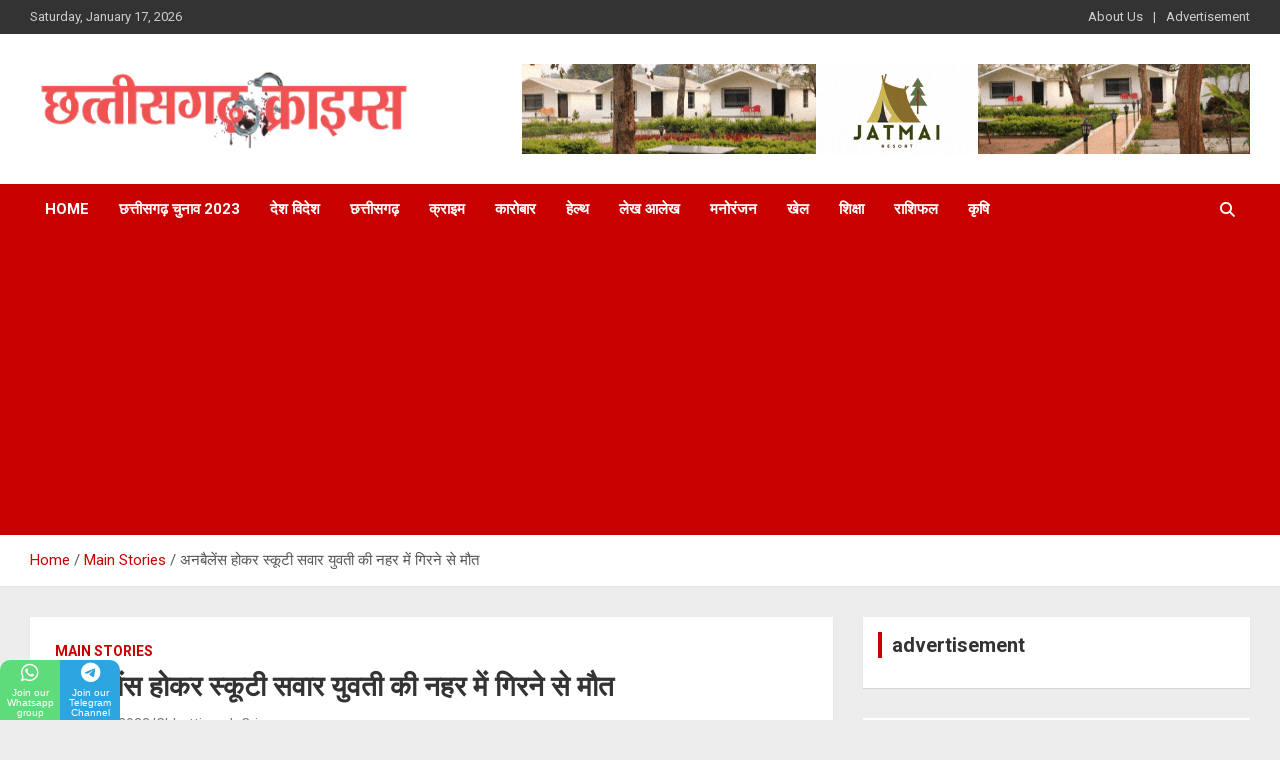

--- FILE ---
content_type: text/html; charset=UTF-8
request_url: https://chhattisgarhcrimes.in/scooty-rider-girl-dies-after-falling-into-canal-due-to-imbalance/
body_size: 22669
content:
<!doctype html><html lang="en-US" prefix="og: https://ogp.me/ns#"><head><meta charset="UTF-8"><meta name="viewport" content="width=device-width, initial-scale=1, shrink-to-fit=no"><link rel="profile" href="https://gmpg.org/xfn/11"><link data-optimized="1" media="all" href="https://chhattisgarhcrimes.in/wp-content/litespeed/css/5f59b15a774fc7ed693d134b73f3201f.css?ver=3201f" rel="stylesheet"><link data-optimized="1" media="screen" href="https://chhattisgarhcrimes.in/wp-content/litespeed/css/eebe592ad8cd35bb53427f2e8163a81d.css?ver=3a81d" rel="stylesheet"><title>अनबैलेंस होकर स्कूटी सवार युवती की नहर में गिरने से मौत | Chhattisgarh Crimes | News | Local news</title><meta name="description" content="दुर्ग। जिले के सिरसा कला में पीजीडीसीए करने वाली 23 वर्षीय छात्रा की सड़क दुर्घटना में मौत हो गई है। बताया जा रहा है कि पायल सिन्हा नाम की यह युवती कोचिंग"/><meta name="robots" content="follow, index, max-snippet:-1, max-video-preview:-1, max-image-preview:large"/><link rel="canonical" href="https://chhattisgarhcrimes.in/scooty-rider-girl-dies-after-falling-into-canal-due-to-imbalance/" /><meta property="og:locale" content="en_US" /><meta property="og:type" content="article" /><meta property="og:title" content="अनबैलेंस होकर स्कूटी सवार युवती की नहर में गिरने से मौत | Chhattisgarh Crimes | News | Local news" /><meta property="og:description" content="दुर्ग। जिले के सिरसा कला में पीजीडीसीए करने वाली 23 वर्षीय छात्रा की सड़क दुर्घटना में मौत हो गई है। बताया जा रहा है कि पायल सिन्हा नाम की यह युवती कोचिंग" /><meta property="og:url" content="https://chhattisgarhcrimes.in/scooty-rider-girl-dies-after-falling-into-canal-due-to-imbalance/" /><meta property="og:site_name" content="Chhattisgarh Crimes" /><meta property="article:publisher" content="https://www.facebook.com/chhattisgarhcrime/" /><meta property="article:author" content="https://www.facebook.com/chhattisgarh.crimes.1" /><meta property="article:tag" content="bastar Crimes News" /><meta property="article:tag" content="Bhilai news" /><meta property="article:tag" content="Bilaspur Crimes news" /><meta property="article:tag" content="Bilaspur news" /><meta property="article:tag" content="BJP Chhattisgarh" /><meta property="article:tag" content="Chhattisgarh" /><meta property="article:tag" content="Chhattisgarh Best News Portal" /><meta property="article:tag" content="Chhattisgarh breaking news" /><meta property="article:tag" content="Chhattisgarh Crime news" /><meta property="article:tag" content="chhattisgarh crimes" /><meta property="article:tag" content="Chhattisgarh Crimes News" /><meta property="article:tag" content="Chhattisgarh daily news" /><meta property="article:tag" content="chhattisgarh news" /><meta property="article:tag" content="Chhattisgarh Politics News" /><meta property="article:tag" content="Chhattisgarh Tourism" /><meta property="article:tag" content="CMO Chhattisgarh" /><meta property="article:tag" content="Congress Chhattisgarh" /><meta property="article:tag" content="Crimes" /><meta property="article:tag" content="Crimes News Chhattisgarh" /><meta property="article:tag" content="Daily News" /><meta property="article:tag" content="Dhamtari News" /><meta property="article:tag" content="Durg news" /><meta property="article:tag" content="ED raid in chhattisgarh" /><meta property="article:tag" content="griculture news chhattisgarh" /><meta property="article:tag" content="Health News Chhattisgarh" /><meta property="article:tag" content="hindi news" /><meta property="article:tag" content="INC Chhattisgarh" /><meta property="article:tag" content="India Crimes News" /><meta property="article:tag" content="India News" /><meta property="article:tag" content="Jagdalpur News" /><meta property="article:tag" content="Juice" /><meta property="article:tag" content="Kanker News" /><meta property="article:tag" content="Korba news" /><meta property="article:tag" content="New Raipur News" /><meta property="article:tag" content="News near me" /><meta property="article:tag" content="News Updates" /><meta property="article:tag" content="Political News Chhattisgarh" /><meta property="article:tag" content="Raipur news" /><meta property="article:tag" content="rajnandgaon news" /><meta property="article:tag" content="Sports News Chhattisgarh" /><meta property="article:tag" content="star news" /><meta property="article:tag" content="इंडिया" /><meta property="article:tag" content="क्राइम्स" /><meta property="article:tag" content="खबर" /><meta property="article:tag" content="छत्तीसगढ़" /><meta property="article:tag" content="छत्तीसगढ़ क्राइम्स" /><meta property="article:tag" content="न्यूज" /><meta property="article:tag" content="भारत" /><meta property="article:tag" content="हिंदी खबर" /><meta property="article:tag" content="हिंदी समाचार EDjg" /><meta property="article:section" content="Main Stories" /><meta property="og:updated_time" content="2023-08-02T14:55:04+05:30" /><meta property="og:image" content="https://chhattisgarhcrimes.in/wp-content/uploads/2023/08/hadsa-1.jpg" /><meta property="og:image:secure_url" content="https://chhattisgarhcrimes.in/wp-content/uploads/2023/08/hadsa-1.jpg" /><meta property="og:image:width" content="560" /><meta property="og:image:height" content="420" /><meta property="og:image:alt" content="अनबैलेंस होकर स्कूटी सवार युवती की नहर में गिरने से मौत" /><meta property="og:image:type" content="image/jpeg" /><meta property="article:published_time" content="2023-08-02T14:31:14+05:30" /><meta property="article:modified_time" content="2023-08-02T14:55:04+05:30" /><meta name="twitter:card" content="summary_large_image" /><meta name="twitter:title" content="अनबैलेंस होकर स्कूटी सवार युवती की नहर में गिरने से मौत | Chhattisgarh Crimes | News | Local news" /><meta name="twitter:description" content="दुर्ग। जिले के सिरसा कला में पीजीडीसीए करने वाली 23 वर्षीय छात्रा की सड़क दुर्घटना में मौत हो गई है। बताया जा रहा है कि पायल सिन्हा नाम की यह युवती कोचिंग" /><meta name="twitter:image" content="https://chhattisgarhcrimes.in/wp-content/uploads/2023/08/hadsa-1.jpg" /><meta name="twitter:label1" content="Written by" /><meta name="twitter:data1" content="Chhattisgarh Crimes" /><meta name="twitter:label2" content="Time to read" /><meta name="twitter:data2" content="2 minutes" /> <script type="application/ld+json" class="rank-math-schema">{"@context":"https://schema.org","@graph":[{"@type":"Place","@id":"https://chhattisgarhcrimes.in/#place","address":{"@type":"PostalAddress","streetAddress":"Building Shop No. 49, R.D.A, Ring Rd Number 1, New Rajendra Nagar","addressLocality":"Raipur","addressRegion":"Chhattisgarh","postalCode":"492001","addressCountry":"INDIA"}},{"@type":"Organization","@id":"https://chhattisgarhcrimes.in/#organization","name":"Chhattisgarh Crimes","url":"https://chhattisgarhcrimes.in","sameAs":["https://www.facebook.com/chhattisgarhcrime/"],"email":"contact@chhattisgarhcrimes.in","address":{"@type":"PostalAddress","streetAddress":"Building Shop No. 49, R.D.A, Ring Rd Number 1, New Rajendra Nagar","addressLocality":"Raipur","addressRegion":"Chhattisgarh","postalCode":"492001","addressCountry":"INDIA"},"logo":{"@type":"ImageObject","@id":"https://chhattisgarhcrimes.in/#logo","url":"https://chhattisgarhcrimes.in/wp-content/uploads/2020/06/Untitled-design-2.png","contentUrl":"https://chhattisgarhcrimes.in/wp-content/uploads/2020/06/Untitled-design-2.png","caption":"Chhattisgarh Crimes","inLanguage":"en-US","width":"2512","height":"537"},"location":{"@id":"https://chhattisgarhcrimes.in/#place"}},{"@type":"WebSite","@id":"https://chhattisgarhcrimes.in/#website","url":"https://chhattisgarhcrimes.in","name":"Chhattisgarh Crimes","publisher":{"@id":"https://chhattisgarhcrimes.in/#organization"},"inLanguage":"en-US"},{"@type":"ImageObject","@id":"https://chhattisgarhcrimes.in/wp-content/uploads/2023/08/hadsa-1.jpg","url":"https://chhattisgarhcrimes.in/wp-content/uploads/2023/08/hadsa-1.jpg","width":"560","height":"420","inLanguage":"en-US"},{"@type":"WebPage","@id":"https://chhattisgarhcrimes.in/scooty-rider-girl-dies-after-falling-into-canal-due-to-imbalance/#webpage","url":"https://chhattisgarhcrimes.in/scooty-rider-girl-dies-after-falling-into-canal-due-to-imbalance/","name":"\u0905\u0928\u092c\u0948\u0932\u0947\u0902\u0938 \u0939\u094b\u0915\u0930 \u0938\u094d\u0915\u0942\u091f\u0940 \u0938\u0935\u093e\u0930 \u092f\u0941\u0935\u0924\u0940 \u0915\u0940 \u0928\u0939\u0930 \u092e\u0947\u0902 \u0917\u093f\u0930\u0928\u0947 \u0938\u0947 \u092e\u094c\u0924 | Chhattisgarh Crimes | News | Local news","datePublished":"2023-08-02T14:31:14+05:30","dateModified":"2023-08-02T14:55:04+05:30","isPartOf":{"@id":"https://chhattisgarhcrimes.in/#website"},"primaryImageOfPage":{"@id":"https://chhattisgarhcrimes.in/wp-content/uploads/2023/08/hadsa-1.jpg"},"inLanguage":"en-US"},{"@type":"Person","@id":"https://chhattisgarhcrimes.in/author/cg_crimes/","name":"Chhattisgarh Crimes","url":"https://chhattisgarhcrimes.in/author/cg_crimes/","image":{"@type":"ImageObject","@id":"https://secure.gravatar.com/avatar/8cb7747231beb418f0fa5e3558f99afda7f5dfb4011207077f97f0c1866d2de0?s=96&amp;d=mm&amp;r=g","url":"https://secure.gravatar.com/avatar/8cb7747231beb418f0fa5e3558f99afda7f5dfb4011207077f97f0c1866d2de0?s=96&amp;d=mm&amp;r=g","caption":"Chhattisgarh Crimes","inLanguage":"en-US"},"worksFor":{"@id":"https://chhattisgarhcrimes.in/#organization"}},{"@type":"NewsArticle","headline":"\u0905\u0928\u092c\u0948\u0932\u0947\u0902\u0938 \u0939\u094b\u0915\u0930 \u0938\u094d\u0915\u0942\u091f\u0940 \u0938\u0935\u093e\u0930 \u092f\u0941\u0935\u0924\u0940 \u0915\u0940 \u0928\u0939\u0930 \u092e\u0947\u0902 \u0917\u093f\u0930\u0928\u0947 \u0938\u0947 \u092e\u094c\u0924 | Chhattisgarh Crimes | News | Local news |","datePublished":"2023-08-02T14:31:14+05:30","dateModified":"2023-08-02T14:55:04+05:30","articleSection":"Main Stories","author":{"@id":"https://chhattisgarhcrimes.in/author/cg_crimes/","name":"Chhattisgarh Crimes"},"publisher":{"@id":"https://chhattisgarhcrimes.in/#organization"},"description":"\u0926\u0941\u0930\u094d\u0917\u0964 \u091c\u093f\u0932\u0947 \u0915\u0947 \u0938\u093f\u0930\u0938\u093e \u0915\u0932\u093e \u092e\u0947\u0902 \u092a\u0940\u091c\u0940\u0921\u0940\u0938\u0940\u090f \u0915\u0930\u0928\u0947 \u0935\u093e\u0932\u0940 23 \u0935\u0930\u094d\u0937\u0940\u092f \u091b\u093e\u0924\u094d\u0930\u093e \u0915\u0940 \u0938\u0921\u093c\u0915 \u0926\u0941\u0930\u094d\u0918\u091f\u0928\u093e \u092e\u0947\u0902 \u092e\u094c\u0924 \u0939\u094b \u0917\u0908 \u0939\u0948\u0964 \u092c\u0924\u093e\u092f\u093e \u091c\u093e \u0930\u0939\u093e \u0939\u0948 \u0915\u093f \u092a\u093e\u092f\u0932 \u0938\u093f\u0928\u094d\u0939\u093e \u0928\u093e\u092e \u0915\u0940 \u092f\u0939 \u092f\u0941\u0935\u0924\u0940 \u0915\u094b\u091a\u093f\u0902\u0917","name":"\u0905\u0928\u092c\u0948\u0932\u0947\u0902\u0938 \u0939\u094b\u0915\u0930 \u0938\u094d\u0915\u0942\u091f\u0940 \u0938\u0935\u093e\u0930 \u092f\u0941\u0935\u0924\u0940 \u0915\u0940 \u0928\u0939\u0930 \u092e\u0947\u0902 \u0917\u093f\u0930\u0928\u0947 \u0938\u0947 \u092e\u094c\u0924 | Chhattisgarh Crimes | News | Local news |","@id":"https://chhattisgarhcrimes.in/scooty-rider-girl-dies-after-falling-into-canal-due-to-imbalance/#richSnippet","isPartOf":{"@id":"https://chhattisgarhcrimes.in/scooty-rider-girl-dies-after-falling-into-canal-due-to-imbalance/#webpage"},"image":{"@id":"https://chhattisgarhcrimes.in/wp-content/uploads/2023/08/hadsa-1.jpg"},"inLanguage":"en-US","mainEntityOfPage":{"@id":"https://chhattisgarhcrimes.in/scooty-rider-girl-dies-after-falling-into-canal-due-to-imbalance/#webpage"}}]}</script> <link rel='dns-prefetch' href='//static.addtoany.com' /><link rel='dns-prefetch' href='//www.googletagmanager.com' /><link rel='dns-prefetch' href='//fonts.googleapis.com' /><link rel='dns-prefetch' href='//pagead2.googlesyndication.com' /><link rel="alternate" type="application/rss+xml" title="Chhattisgarh Crimes &raquo; Feed" href="https://chhattisgarhcrimes.in/feed/" /><link rel="alternate" type="application/rss+xml" title="Chhattisgarh Crimes &raquo; Comments Feed" href="https://chhattisgarhcrimes.in/comments/feed/" /><link rel="alternate" type="application/rss+xml" title="Chhattisgarh Crimes &raquo; अनबैलेंस होकर स्कूटी सवार युवती की नहर में गिरने से मौत Comments Feed" href="https://chhattisgarhcrimes.in/scooty-rider-girl-dies-after-falling-into-canal-due-to-imbalance/feed/" /><link rel="alternate" title="oEmbed (JSON)" type="application/json+oembed" href="https://chhattisgarhcrimes.in/wp-json/oembed/1.0/embed?url=https%3A%2F%2Fchhattisgarhcrimes.in%2Fscooty-rider-girl-dies-after-falling-into-canal-due-to-imbalance%2F" /><link rel="alternate" title="oEmbed (XML)" type="text/xml+oembed" href="https://chhattisgarhcrimes.in/wp-json/oembed/1.0/embed?url=https%3A%2F%2Fchhattisgarhcrimes.in%2Fscooty-rider-girl-dies-after-falling-into-canal-due-to-imbalance%2F&#038;format=xml" /><link crossorigin="anonymous" rel='stylesheet' id='newscard-google-fonts-css' href='//fonts.googleapis.com/css?family=Roboto%3A100%2C300%2C300i%2C400%2C400i%2C500%2C500i%2C700%2C700i&#038;ver=6.9' type='text/css' media='all' /> <script type="text/javascript" id="addtoany-core-js-before">window.a2a_config=window.a2a_config||{};a2a_config.callbacks=[];a2a_config.overlays=[];a2a_config.templates={};
a2a_config.templates.whatsapp = {
   
 text: " ${title} ${link}  \n\nJoin our Whatsapp group for Latest News Updates\nhttps://chat.whatsapp.com/IOgJKRqUQeBATNurdxfh33/\n\n📢Jatmai Resort Open Now📢 \nRooms available for booking\n\nContact for booking \n\n+91-8817405693 \n+91-9516903707\n www.jatmairesort.in "};

//# sourceURL=addtoany-core-js-before</script> <script type="text/javascript" defer src="https://static.addtoany.com/menu/page.js" id="addtoany-core-js"></script> <script type="text/javascript" src="https://chhattisgarhcrimes.in/wp-includes/js/jquery/jquery.min.js?ver=3.7.1" id="jquery-core-js"></script> 
 <script type="text/javascript" src="https://www.googletagmanager.com/gtag/js?id=GT-NCT26L3" id="google_gtagjs-js" async></script> <script type="text/javascript" id="google_gtagjs-js-after">window.dataLayer = window.dataLayer || [];function gtag(){dataLayer.push(arguments);}
gtag("set","linker",{"domains":["chhattisgarhcrimes.in"]});
gtag("js", new Date());
gtag("set", "developer_id.dZTNiMT", true);
gtag("config", "GT-NCT26L3");
//# sourceURL=google_gtagjs-js-after</script> <link rel="https://api.w.org/" href="https://chhattisgarhcrimes.in/wp-json/" /><link rel="alternate" title="JSON" type="application/json" href="https://chhattisgarhcrimes.in/wp-json/wp/v2/posts/108301" /><link rel="EditURI" type="application/rsd+xml" title="RSD" href="https://chhattisgarhcrimes.in/xmlrpc.php?rsd" /><meta name="generator" content="WordPress 6.9" /><link rel='shortlink' href='https://chhattisgarhcrimes.in/?p=108301' /><meta name="generator" content="Site Kit by Google 1.163.0" /><link rel="pingback" href="https://chhattisgarhcrimes.in/xmlrpc.php"><meta name="google-adsense-platform-account" content="ca-host-pub-2644536267352236"><meta name="google-adsense-platform-domain" content="sitekit.withgoogle.com"><meta name="onesignal" content="wordpress-plugin"/> <script>window.OneSignalDeferred = window.OneSignalDeferred || [];

      OneSignalDeferred.push(function(OneSignal) {
        var oneSignal_options = {};
        window._oneSignalInitOptions = oneSignal_options;

        oneSignal_options['serviceWorkerParam'] = { scope: '/wp-content/plugins/onesignal-free-web-push-notifications/sdk_files/push/onesignal/' };
oneSignal_options['serviceWorkerPath'] = 'OneSignalSDKWorker.js';

        OneSignal.Notifications.setDefaultUrl("https://chhattisgarhcrimes.in");

        oneSignal_options['wordpress'] = true;
oneSignal_options['appId'] = '9989d320-3c48-4882-9cd3-bcb48056d411';
oneSignal_options['allowLocalhostAsSecureOrigin'] = true;
oneSignal_options['welcomeNotification'] = { };
oneSignal_options['welcomeNotification']['title'] = "";
oneSignal_options['welcomeNotification']['message'] = "";
oneSignal_options['path'] = "https://chhattisgarhcrimes.in/wp-content/plugins/onesignal-free-web-push-notifications/sdk_files/";
oneSignal_options['safari_web_id'] = "web.onesignal.auto.542681a0-163f-4163-99a6-540b36eadb1c";
oneSignal_options['promptOptions'] = { };
oneSignal_options['promptOptions']['actionMessage'] = "अपने आस-पास की हर पल की खबरे जानने के लिए Allow बटन पर क्लिक करे";
              OneSignal.init(window._oneSignalInitOptions);
              OneSignal.Slidedown.promptPush()      });

      function documentInitOneSignal() {
        var oneSignal_elements = document.getElementsByClassName("OneSignal-prompt");

        var oneSignalLinkClickHandler = function(event) { OneSignal.Notifications.requestPermission(); event.preventDefault(); };        for(var i = 0; i < oneSignal_elements.length; i++)
          oneSignal_elements[i].addEventListener('click', oneSignalLinkClickHandler, false);
      }

      if (document.readyState === 'complete') {
           documentInitOneSignal();
      }
      else {
           window.addEventListener("load", function(event){
               documentInitOneSignal();
          });
      }</script> <link rel="amphtml" href="https://chhattisgarhcrimes.in/scooty-rider-girl-dies-after-falling-into-canal-due-to-imbalance/?amp=1">  <script type="text/javascript" async="async" src="https://pagead2.googlesyndication.com/pagead/js/adsbygoogle.js?client=ca-pub-9272284323229960&amp;host=ca-host-pub-2644536267352236" crossorigin="anonymous"></script> <link rel="icon" href="https://chhattisgarhcrimes.in/wp-content/uploads/2020/06/cropped-cc-32x32.jpg" sizes="32x32" /><link rel="icon" href="https://chhattisgarhcrimes.in/wp-content/uploads/2020/06/cropped-cc-192x192.jpg" sizes="192x192" /><link rel="apple-touch-icon" href="https://chhattisgarhcrimes.in/wp-content/uploads/2020/06/cropped-cc-180x180.jpg" /><meta name="msapplication-TileImage" content="https://chhattisgarhcrimes.in/wp-content/uploads/2020/06/cropped-cc-270x270.jpg" /></head><body class="wp-singular post-template-default single single-post postid-108301 single-format-standard custom-background wp-custom-logo wp-theme-newscard theme-body group-blog"><div id="page" class="site"> <a class="skip-link screen-reader-text" href="#content">Skip to content</a><header id="masthead" class="site-header"><div class="info-bar infobar-links-on"><div class="container"><div class="row gutter-10"><div class="col col-sm contact-section"><div class="date"><ul><li>Saturday, January 17, 2026</li></ul></div></div><div class="col-md-auto infobar-links order-md-2"> <button class="infobar-links-menu-toggle">Responsive Menu</button><ul class="clearfix"><li id="menu-item-362" class="menu-item menu-item-type-post_type menu-item-object-page menu-item-362"><a href="https://chhattisgarhcrimes.in/about-us/">About Us</a></li><li id="menu-item-297" class="menu-item menu-item-type-post_type menu-item-object-page menu-item-297"><a href="https://chhattisgarhcrimes.in/contact-for-advertisement/">Advertisement</a></li></ul></div></div></div></div><nav class="navbar navbar-expand-lg d-block"><div class="navbar-head" ><div class="container"><div class="row navbar-head-row align-items-center"><div class="col-lg-4"><div class="site-branding navbar-brand"> <a href="https://chhattisgarhcrimes.in/" class="custom-logo-link" rel="home"><noscript><img width="407" height="87" src="https://chhattisgarhcrimes.in/wp-content/uploads/2020/07/Copy-of-Untitled-3.png" class="custom-logo" alt="Chhattisgarh Crimes" decoding="async" srcset="https://chhattisgarhcrimes.in/wp-content/uploads/2020/07/Copy-of-Untitled-3.png 407w, https://chhattisgarhcrimes.in/wp-content/uploads/2020/07/Copy-of-Untitled-3-300x64.png 300w" sizes="(max-width: 407px) 100vw, 407px" /></noscript><img width="407" height="87" src='data:image/svg+xml,%3Csvg%20xmlns=%22http://www.w3.org/2000/svg%22%20viewBox=%220%200%20407%2087%22%3E%3C/svg%3E' data-src="https://chhattisgarhcrimes.in/wp-content/uploads/2020/07/Copy-of-Untitled-3.png" class="lazyload custom-logo" alt="Chhattisgarh Crimes" decoding="async" data-srcset="https://chhattisgarhcrimes.in/wp-content/uploads/2020/07/Copy-of-Untitled-3.png 407w, https://chhattisgarhcrimes.in/wp-content/uploads/2020/07/Copy-of-Untitled-3-300x64.png 300w" data-sizes="(max-width: 407px) 100vw, 407px" /></a><h2 class="site-title"><a href="https://chhattisgarhcrimes.in/" rel="home">Chhattisgarh Crimes</a></h2><p class="site-description">Best News Portal In Chhattisgarh</p></div></div><div class="col-lg-8 navbar-ad-section"> <a href="https://jatmairesort.in/" class="newscard-ad-728-90" target="_blank" rel="noopener noreferrer"> <noscript><img class="img-fluid" src="https://chhattisgarhcrimes.in/wp-content/uploads/2021/12/वेबसाइट-पर-Advertisement-देने-के-लिए-इस-नंबर-पर-संपर्क-करे-38.gif" alt="Banner Add"></noscript><img class="lazyload img-fluid" src='data:image/svg+xml,%3Csvg%20xmlns=%22http://www.w3.org/2000/svg%22%20viewBox=%220%200%20210%20140%22%3E%3C/svg%3E' data-src="https://chhattisgarhcrimes.in/wp-content/uploads/2021/12/वेबसाइट-पर-Advertisement-देने-के-लिए-इस-नंबर-पर-संपर्क-करे-38.gif" alt="Banner Add"> </a></div></div></div></div><div class="navigation-bar"><div class="navigation-bar-top"><div class="container"> <button class="navbar-toggler menu-toggle" type="button" data-toggle="collapse" data-target="#navbarCollapse" aria-controls="navbarCollapse" aria-expanded="false" aria-label="Toggle navigation"></button> <span class="search-toggle"></span></div><div class="search-bar"><div class="container"><div class="search-block off"><form action="https://chhattisgarhcrimes.in/" method="get" class="search-form"> <label class="assistive-text"> Search </label><div class="input-group"> <input type="search" value="" placeholder="Search" class="form-control s" name="s"><div class="input-group-prepend"> <button class="btn btn-theme">Search</button></div></div></form></div></div></div></div><div class="navbar-main"><div class="container"><div class="collapse navbar-collapse" id="navbarCollapse"><div id="site-navigation" class="main-navigation nav-uppercase" role="navigation"><ul class="nav-menu navbar-nav d-lg-block"><li id="menu-item-209" class="menu-item menu-item-type-post_type menu-item-object-page menu-item-home menu-item-209"><a href="https://chhattisgarhcrimes.in/">Home</a></li><li id="menu-item-114470" class="menu-item menu-item-type-taxonomy menu-item-object-category menu-item-114470"><a href="https://chhattisgarhcrimes.in/category/%e0%a4%9b%e0%a4%a4%e0%a5%8d%e0%a4%a4%e0%a5%80%e0%a4%b8%e0%a4%97%e0%a4%a2%e0%a4%bc-%e0%a4%9a%e0%a5%81%e0%a4%a8%e0%a4%be%e0%a4%b5-2023/">छत्तीसगढ़ चुनाव 2023</a></li><li id="menu-item-215" class="menu-item menu-item-type-taxonomy menu-item-object-category menu-item-215"><a href="https://chhattisgarhcrimes.in/category/%e0%a4%a6%e0%a5%87%e0%a4%b6-%e0%a4%b5%e0%a4%bf%e0%a4%a6%e0%a5%87%e0%a4%b6/">देश विदेश</a></li><li id="menu-item-214" class="menu-item menu-item-type-taxonomy menu-item-object-category menu-item-214"><a href="https://chhattisgarhcrimes.in/category/%e0%a4%9b%e0%a4%a4%e0%a5%8d%e0%a4%a4%e0%a5%80%e0%a4%b8%e0%a4%97%e0%a4%a2%e0%a4%bc/">छत्तीसगढ़</a></li><li id="menu-item-216" class="menu-item menu-item-type-taxonomy menu-item-object-category menu-item-216"><a href="https://chhattisgarhcrimes.in/category/%e0%a4%95%e0%a5%8d%e0%a4%b0%e0%a4%be%e0%a4%87%e0%a4%ae/">क्राइम</a></li><li id="menu-item-217" class="menu-item menu-item-type-taxonomy menu-item-object-category menu-item-217"><a href="https://chhattisgarhcrimes.in/category/%e0%a4%95%e0%a4%be%e0%a4%b0%e0%a5%8b%e0%a4%ac%e0%a4%be%e0%a4%b0/">कारोबार</a></li><li id="menu-item-218" class="menu-item menu-item-type-taxonomy menu-item-object-category menu-item-218"><a href="https://chhattisgarhcrimes.in/category/%e0%a4%b9%e0%a5%87%e0%a4%b2%e0%a5%8d%e0%a4%a5/">हेल्थ</a></li><li id="menu-item-220" class="menu-item menu-item-type-taxonomy menu-item-object-category menu-item-220"><a href="https://chhattisgarhcrimes.in/category/%e0%a4%b2%e0%a5%87%e0%a4%96-%e0%a4%86%e0%a4%b2%e0%a5%87%e0%a4%96/">लेख आलेख</a></li><li id="menu-item-221" class="menu-item menu-item-type-taxonomy menu-item-object-category menu-item-221"><a href="https://chhattisgarhcrimes.in/category/%e0%a4%ae%e0%a4%a8%e0%a5%8b%e0%a4%b0%e0%a4%82%e0%a4%9c%e0%a4%a8/">मनोरंजन</a></li><li id="menu-item-222" class="menu-item menu-item-type-taxonomy menu-item-object-category menu-item-222"><a href="https://chhattisgarhcrimes.in/category/%e0%a4%96%e0%a5%87%e0%a4%b2/">खेल</a></li><li id="menu-item-223" class="menu-item menu-item-type-taxonomy menu-item-object-category menu-item-223"><a href="https://chhattisgarhcrimes.in/category/%e0%a4%b6%e0%a4%bf%e0%a4%95%e0%a5%8d%e0%a4%b7%e0%a4%be/">शिक्षा</a></li><li id="menu-item-224" class="menu-item menu-item-type-taxonomy menu-item-object-category menu-item-224"><a href="https://chhattisgarhcrimes.in/category/%e0%a4%b0%e0%a4%be%e0%a4%b6%e0%a4%bf%e0%a4%ab%e0%a4%b2/">राशिफल</a></li><li id="menu-item-225" class="menu-item menu-item-type-taxonomy menu-item-object-category menu-item-225"><a href="https://chhattisgarhcrimes.in/category/%e0%a4%95%e0%a5%83%e0%a4%b7%e0%a4%bf/">कृषि</a></li></ul></div></div><div class="nav-search"> <span class="search-toggle"></span></div></div></div></div></nav><div id="breadcrumb"><div class="container"><div role="navigation" aria-label="Breadcrumbs" class="breadcrumb-trail breadcrumbs" itemprop="breadcrumb"><ul class="trail-items" itemscope itemtype="http://schema.org/BreadcrumbList"><meta name="numberOfItems" content="3" /><meta name="itemListOrder" content="Ascending" /><li itemprop="itemListElement" itemscope itemtype="http://schema.org/ListItem" class="trail-item trail-begin"><a href="https://chhattisgarhcrimes.in/" rel="home" itemprop="item"><span itemprop="name">Home</span></a><meta itemprop="position" content="1" /></li><li itemprop="itemListElement" itemscope itemtype="http://schema.org/ListItem" class="trail-item"><a href="https://chhattisgarhcrimes.in/category/main-stories/" itemprop="item"><span itemprop="name">Main Stories</span></a><meta itemprop="position" content="2" /></li><li itemprop="itemListElement" itemscope itemtype="http://schema.org/ListItem" class="trail-item trail-end"><span itemprop="name">अनबैलेंस होकर स्कूटी सवार युवती की नहर में गिरने से मौत</span><meta itemprop="position" content="3" /></li></ul></div></div></div></header><div id="content" class="site-content"><div class="container"><div class="row justify-content-center site-content-row"><div id="primary" class="content-area col-lg-8"><main id="main" class="site-main"><div class="post-108301 post type-post status-publish format-standard has-post-thumbnail hentry category-main-stories tag-bastar-crimes-news tag-bhilai-news tag-bilaspur-crimes-news tag-bilaspur-news tag-bjp-chhattisgarh tag-chhattisgarh tag-chhattisgarh-best-news-portal tag-chhattisgarh-breaking-news tag-chhattisgarh-crime-news tag-chhattisgarh-crimes tag-chhattisgarh-crimes-news tag-chhattisgarh-daily-news tag-chhattisgarh-news tag-chhattisgarh-politics-news tag-chhattisgarh-tourism tag-cmo-chhattisgarh tag-congress-chhattisgarh tag-crimes tag-crimes-news-chhattisgarh tag-daily-news tag-dhamtari-news tag-durg-news tag-ed-raid-in-chhattisgarh tag-griculture-news-chhattisgarh tag-health-news-chhattisgarh tag-hindi-news tag-inc-chhattisgarh tag-india-crimes-news tag-india-news tag-jagdalpur-news tag-juice tag-kanker-news tag-korba-news tag-new-raipur-news tag-news-near-me tag-news-updates tag-political-news-chhattisgarh tag-raipur-news tag-rajnandgaon-news tag-sports-news-chhattisgarh tag-star-news tag-235 tag-238 tag-234 tag-232 tag-231 tag-239 tag-236 tag-233 tag---edjg"><div class="entry-meta category-meta"><div class="cat-links"><a href="https://chhattisgarhcrimes.in/category/main-stories/" rel="category tag">Main Stories</a></div></div><header class="entry-header"><h1 class="entry-title">अनबैलेंस होकर स्कूटी सवार युवती की नहर में गिरने से मौत</h1><div class="entry-meta"><div class="date"><a href="https://chhattisgarhcrimes.in/scooty-rider-girl-dies-after-falling-into-canal-due-to-imbalance/" title="अनबैलेंस होकर स्कूटी सवार युवती की नहर में गिरने से मौत">August 2, 2023</a></div><div class="by-author vcard author"><a href="https://chhattisgarhcrimes.in/author/cg_crimes/">Chhattisgarh Crimes</a></div></div></header><div class="entry-content"><div class="addtoany_share_save_container addtoany_content addtoany_content_top"><div class="a2a_kit a2a_kit_size_32 addtoany_list" data-a2a-url="https://chhattisgarhcrimes.in/scooty-rider-girl-dies-after-falling-into-canal-due-to-imbalance/" data-a2a-title="अनबैलेंस होकर स्कूटी सवार युवती की नहर में गिरने से मौत"><a class="a2a_button_twitter" href="https://www.addtoany.com/add_to/twitter?linkurl=https%3A%2F%2Fchhattisgarhcrimes.in%2Fscooty-rider-girl-dies-after-falling-into-canal-due-to-imbalance%2F&amp;linkname=%E0%A4%85%E0%A4%A8%E0%A4%AC%E0%A5%88%E0%A4%B2%E0%A5%87%E0%A4%82%E0%A4%B8%20%E0%A4%B9%E0%A5%8B%E0%A4%95%E0%A4%B0%20%E0%A4%B8%E0%A5%8D%E0%A4%95%E0%A5%82%E0%A4%9F%E0%A5%80%20%E0%A4%B8%E0%A4%B5%E0%A4%BE%E0%A4%B0%20%E0%A4%AF%E0%A5%81%E0%A4%B5%E0%A4%A4%E0%A5%80%20%E0%A4%95%E0%A5%80%20%E0%A4%A8%E0%A4%B9%E0%A4%B0%20%E0%A4%AE%E0%A5%87%E0%A4%82%20%E0%A4%97%E0%A4%BF%E0%A4%B0%E0%A4%A8%E0%A5%87%20%E0%A4%B8%E0%A5%87%20%E0%A4%AE%E0%A5%8C%E0%A4%A4" title="Twitter" rel="nofollow noopener" target="_blank"></a><a class="a2a_button_whatsapp" href="https://www.addtoany.com/add_to/whatsapp?linkurl=https%3A%2F%2Fchhattisgarhcrimes.in%2Fscooty-rider-girl-dies-after-falling-into-canal-due-to-imbalance%2F&amp;linkname=%E0%A4%85%E0%A4%A8%E0%A4%AC%E0%A5%88%E0%A4%B2%E0%A5%87%E0%A4%82%E0%A4%B8%20%E0%A4%B9%E0%A5%8B%E0%A4%95%E0%A4%B0%20%E0%A4%B8%E0%A5%8D%E0%A4%95%E0%A5%82%E0%A4%9F%E0%A5%80%20%E0%A4%B8%E0%A4%B5%E0%A4%BE%E0%A4%B0%20%E0%A4%AF%E0%A5%81%E0%A4%B5%E0%A4%A4%E0%A5%80%20%E0%A4%95%E0%A5%80%20%E0%A4%A8%E0%A4%B9%E0%A4%B0%20%E0%A4%AE%E0%A5%87%E0%A4%82%20%E0%A4%97%E0%A4%BF%E0%A4%B0%E0%A4%A8%E0%A5%87%20%E0%A4%B8%E0%A5%87%20%E0%A4%AE%E0%A5%8C%E0%A4%A4" title="WhatsApp" rel="nofollow noopener" target="_blank"></a><a class="a2a_button_copy_link" href="https://www.addtoany.com/add_to/copy_link?linkurl=https%3A%2F%2Fchhattisgarhcrimes.in%2Fscooty-rider-girl-dies-after-falling-into-canal-due-to-imbalance%2F&amp;linkname=%E0%A4%85%E0%A4%A8%E0%A4%AC%E0%A5%88%E0%A4%B2%E0%A5%87%E0%A4%82%E0%A4%B8%20%E0%A4%B9%E0%A5%8B%E0%A4%95%E0%A4%B0%20%E0%A4%B8%E0%A5%8D%E0%A4%95%E0%A5%82%E0%A4%9F%E0%A5%80%20%E0%A4%B8%E0%A4%B5%E0%A4%BE%E0%A4%B0%20%E0%A4%AF%E0%A5%81%E0%A4%B5%E0%A4%A4%E0%A5%80%20%E0%A4%95%E0%A5%80%20%E0%A4%A8%E0%A4%B9%E0%A4%B0%20%E0%A4%AE%E0%A5%87%E0%A4%82%20%E0%A4%97%E0%A4%BF%E0%A4%B0%E0%A4%A8%E0%A5%87%20%E0%A4%B8%E0%A5%87%20%E0%A4%AE%E0%A5%8C%E0%A4%A4" title="Copy Link" rel="nofollow noopener" target="_blank"></a><a class="a2a_button_telegram" href="https://www.addtoany.com/add_to/telegram?linkurl=https%3A%2F%2Fchhattisgarhcrimes.in%2Fscooty-rider-girl-dies-after-falling-into-canal-due-to-imbalance%2F&amp;linkname=%E0%A4%85%E0%A4%A8%E0%A4%AC%E0%A5%88%E0%A4%B2%E0%A5%87%E0%A4%82%E0%A4%B8%20%E0%A4%B9%E0%A5%8B%E0%A4%95%E0%A4%B0%20%E0%A4%B8%E0%A5%8D%E0%A4%95%E0%A5%82%E0%A4%9F%E0%A5%80%20%E0%A4%B8%E0%A4%B5%E0%A4%BE%E0%A4%B0%20%E0%A4%AF%E0%A5%81%E0%A4%B5%E0%A4%A4%E0%A5%80%20%E0%A4%95%E0%A5%80%20%E0%A4%A8%E0%A4%B9%E0%A4%B0%20%E0%A4%AE%E0%A5%87%E0%A4%82%20%E0%A4%97%E0%A4%BF%E0%A4%B0%E0%A4%A8%E0%A5%87%20%E0%A4%B8%E0%A5%87%20%E0%A4%AE%E0%A5%8C%E0%A4%A4" title="Telegram" rel="nofollow noopener" target="_blank"></a><a class="a2a_button_facebook_like addtoany_special_service" data-layout="button" data-href="https://chhattisgarhcrimes.in/scooty-rider-girl-dies-after-falling-into-canal-due-to-imbalance/"></a></div></div><p><img data-lazyloaded="1" src="[data-uri]" fetchpriority="high" decoding="async" class=" wp-image-108302 aligncenter" data-src="https://chhattisgarhcrimes.in/wp-content/uploads/2023/08/hadsa-1-300x225.jpg" alt="Chhattisgarh Crimes" width="661" height="496" title="अनबैलेंस होकर स्कूटी सवार युवती की नहर में गिरने से मौत" data-srcset="https://chhattisgarhcrimes.in/wp-content/uploads/2023/08/hadsa-1-300x225.jpg 300w, https://chhattisgarhcrimes.in/wp-content/uploads/2023/08/hadsa-1.jpg 560w" data-sizes="(max-width: 661px) 100vw, 661px" /><noscript><img fetchpriority="high" decoding="async" class=" wp-image-108302 aligncenter" src="https://chhattisgarhcrimes.in/wp-content/uploads/2023/08/hadsa-1-300x225.jpg" alt="Chhattisgarh Crimes" width="661" height="496" title="अनबैलेंस होकर स्कूटी सवार युवती की नहर में गिरने से मौत" srcset="https://chhattisgarhcrimes.in/wp-content/uploads/2023/08/hadsa-1-300x225.jpg 300w, https://chhattisgarhcrimes.in/wp-content/uploads/2023/08/hadsa-1.jpg 560w" sizes="(max-width: 661px) 100vw, 661px" /></noscript><p><strong>दुर्ग।</strong> जिले के सिरसा कला में पीजीडीसीए करने वाली 23 वर्षीय छात्रा की सड़क दुर्घटना में मौत हो गई है। बताया जा रहा है कि पायल सिन्हा नाम की यह युवती कोचिंग सेंटर से घर लौटते समय पायल की स्कूटी अनबैलेंस हो गई और वो सीधे नहर में जा गिरी। जिससे उसकी मौत हो गई। भिलाई तीन पुलिस मामले की जांच कर रही है। पायल के पिता शत्रुघन सिन्हा भिलाई नगर निगम में डिप्टी आरआई के पद पर पदस्थ हैं।<p>उन्होंने बताया कि उनकी बेटी अपने दो सहेलियों के साथ भिलाई तीन क्लास लेने जाती थी। मंगलवार को वो अकेले गई थी। दोपहर को क्लास लेकर घर लौट रही थी। लौटने के दौरान वह 2 से ढाई बजे के बीच जैसे ही सिरसा कला चंद्राकर बाड़ी के पास पहुंची सामने कुत्ता आ जाने से अचानक स्कूटी का संतुलन बिगड़ गया। इसके बाद उसकी स्कूटी सड़क से कई फीट नीचे नहर में उतर गई। वहां पानी भरा था। पायल उसी पानी में गिर गई थी। इसके बाद वो वहीं बेहोश हो गई। पानी में बेहोश होने से सांस नहीं ले पाई और उसकी वहीं मौत हो गई। पायल जब स्कूटी लेकर नगर में गिरी तो वहीं लगभग एक से डेढ़ घंटे तक बेहोश पानी में पड़ी रही। सूचना मिलते ही भिलाई तीन पुलिस मौके पर पहुंची। उन्होंने शव को उठाया और अस्पताल पहुंचाया।<p>वहां डॉक्टरों ने उसे मृतक घोषित कर दिया। जिसके बाद उसके शव को लाल बहादुर शास्त्री चिकित्सालय सुपेला में रखवाया गया है। पायल जिस जगह पर गिरी, वहां सामने एक घर में सीसीटीवी कैमरा लगा था। उसके फुटेज में भी साफ दिख रहा है कि वो तेजी से सड़क से नीचे नहर में गिरी है और उसके बाद उठ नहीं पाई। परिजनों का कहना है कि यदि उस समय कोई होता और उनकी बेटी को तुरंत पानी से बाहर निकाल देता तो वो बच सकती थी। बेटी की मौत के बाद परिजनों का रो-रोकर बुरा हाल है।<div class="addtoany_share_save_container addtoany_content addtoany_content_bottom"><div class="a2a_kit a2a_kit_size_32 addtoany_list" data-a2a-url="https://chhattisgarhcrimes.in/scooty-rider-girl-dies-after-falling-into-canal-due-to-imbalance/" data-a2a-title="अनबैलेंस होकर स्कूटी सवार युवती की नहर में गिरने से मौत"><a class="a2a_button_twitter" href="https://www.addtoany.com/add_to/twitter?linkurl=https%3A%2F%2Fchhattisgarhcrimes.in%2Fscooty-rider-girl-dies-after-falling-into-canal-due-to-imbalance%2F&amp;linkname=%E0%A4%85%E0%A4%A8%E0%A4%AC%E0%A5%88%E0%A4%B2%E0%A5%87%E0%A4%82%E0%A4%B8%20%E0%A4%B9%E0%A5%8B%E0%A4%95%E0%A4%B0%20%E0%A4%B8%E0%A5%8D%E0%A4%95%E0%A5%82%E0%A4%9F%E0%A5%80%20%E0%A4%B8%E0%A4%B5%E0%A4%BE%E0%A4%B0%20%E0%A4%AF%E0%A5%81%E0%A4%B5%E0%A4%A4%E0%A5%80%20%E0%A4%95%E0%A5%80%20%E0%A4%A8%E0%A4%B9%E0%A4%B0%20%E0%A4%AE%E0%A5%87%E0%A4%82%20%E0%A4%97%E0%A4%BF%E0%A4%B0%E0%A4%A8%E0%A5%87%20%E0%A4%B8%E0%A5%87%20%E0%A4%AE%E0%A5%8C%E0%A4%A4" title="Twitter" rel="nofollow noopener" target="_blank"></a><a class="a2a_button_whatsapp" href="https://www.addtoany.com/add_to/whatsapp?linkurl=https%3A%2F%2Fchhattisgarhcrimes.in%2Fscooty-rider-girl-dies-after-falling-into-canal-due-to-imbalance%2F&amp;linkname=%E0%A4%85%E0%A4%A8%E0%A4%AC%E0%A5%88%E0%A4%B2%E0%A5%87%E0%A4%82%E0%A4%B8%20%E0%A4%B9%E0%A5%8B%E0%A4%95%E0%A4%B0%20%E0%A4%B8%E0%A5%8D%E0%A4%95%E0%A5%82%E0%A4%9F%E0%A5%80%20%E0%A4%B8%E0%A4%B5%E0%A4%BE%E0%A4%B0%20%E0%A4%AF%E0%A5%81%E0%A4%B5%E0%A4%A4%E0%A5%80%20%E0%A4%95%E0%A5%80%20%E0%A4%A8%E0%A4%B9%E0%A4%B0%20%E0%A4%AE%E0%A5%87%E0%A4%82%20%E0%A4%97%E0%A4%BF%E0%A4%B0%E0%A4%A8%E0%A5%87%20%E0%A4%B8%E0%A5%87%20%E0%A4%AE%E0%A5%8C%E0%A4%A4" title="WhatsApp" rel="nofollow noopener" target="_blank"></a><a class="a2a_button_copy_link" href="https://www.addtoany.com/add_to/copy_link?linkurl=https%3A%2F%2Fchhattisgarhcrimes.in%2Fscooty-rider-girl-dies-after-falling-into-canal-due-to-imbalance%2F&amp;linkname=%E0%A4%85%E0%A4%A8%E0%A4%AC%E0%A5%88%E0%A4%B2%E0%A5%87%E0%A4%82%E0%A4%B8%20%E0%A4%B9%E0%A5%8B%E0%A4%95%E0%A4%B0%20%E0%A4%B8%E0%A5%8D%E0%A4%95%E0%A5%82%E0%A4%9F%E0%A5%80%20%E0%A4%B8%E0%A4%B5%E0%A4%BE%E0%A4%B0%20%E0%A4%AF%E0%A5%81%E0%A4%B5%E0%A4%A4%E0%A5%80%20%E0%A4%95%E0%A5%80%20%E0%A4%A8%E0%A4%B9%E0%A4%B0%20%E0%A4%AE%E0%A5%87%E0%A4%82%20%E0%A4%97%E0%A4%BF%E0%A4%B0%E0%A4%A8%E0%A5%87%20%E0%A4%B8%E0%A5%87%20%E0%A4%AE%E0%A5%8C%E0%A4%A4" title="Copy Link" rel="nofollow noopener" target="_blank"></a><a class="a2a_button_telegram" href="https://www.addtoany.com/add_to/telegram?linkurl=https%3A%2F%2Fchhattisgarhcrimes.in%2Fscooty-rider-girl-dies-after-falling-into-canal-due-to-imbalance%2F&amp;linkname=%E0%A4%85%E0%A4%A8%E0%A4%AC%E0%A5%88%E0%A4%B2%E0%A5%87%E0%A4%82%E0%A4%B8%20%E0%A4%B9%E0%A5%8B%E0%A4%95%E0%A4%B0%20%E0%A4%B8%E0%A5%8D%E0%A4%95%E0%A5%82%E0%A4%9F%E0%A5%80%20%E0%A4%B8%E0%A4%B5%E0%A4%BE%E0%A4%B0%20%E0%A4%AF%E0%A5%81%E0%A4%B5%E0%A4%A4%E0%A5%80%20%E0%A4%95%E0%A5%80%20%E0%A4%A8%E0%A4%B9%E0%A4%B0%20%E0%A4%AE%E0%A5%87%E0%A4%82%20%E0%A4%97%E0%A4%BF%E0%A4%B0%E0%A4%A8%E0%A5%87%20%E0%A4%B8%E0%A5%87%20%E0%A4%AE%E0%A5%8C%E0%A4%A4" title="Telegram" rel="nofollow noopener" target="_blank"></a><a class="a2a_button_facebook_like addtoany_special_service" data-layout="button" data-href="https://chhattisgarhcrimes.in/scooty-rider-girl-dies-after-falling-into-canal-due-to-imbalance/"></a></div></div></div><footer class="entry-meta"><span class="tag-links"><span class="label">Tags:</span> <a href="https://chhattisgarhcrimes.in/tag/bastar-crimes-news/" rel="tag">bastar Crimes News</a>, <a href="https://chhattisgarhcrimes.in/tag/bhilai-news/" rel="tag">Bhilai news</a>, <a href="https://chhattisgarhcrimes.in/tag/bilaspur-crimes-news/" rel="tag">Bilaspur Crimes news</a>, <a href="https://chhattisgarhcrimes.in/tag/bilaspur-news/" rel="tag">Bilaspur news</a>, <a href="https://chhattisgarhcrimes.in/tag/bjp-chhattisgarh/" rel="tag">BJP Chhattisgarh</a>, <a href="https://chhattisgarhcrimes.in/tag/chhattisgarh/" rel="tag">Chhattisgarh</a>, <a href="https://chhattisgarhcrimes.in/tag/chhattisgarh-best-news-portal/" rel="tag">Chhattisgarh Best News Portal</a>, <a href="https://chhattisgarhcrimes.in/tag/chhattisgarh-breaking-news/" rel="tag">Chhattisgarh breaking news</a>, <a href="https://chhattisgarhcrimes.in/tag/chhattisgarh-crime-news/" rel="tag">Chhattisgarh Crime news</a>, <a href="https://chhattisgarhcrimes.in/tag/chhattisgarh-crimes/" rel="tag">chhattisgarh crimes</a>, <a href="https://chhattisgarhcrimes.in/tag/chhattisgarh-crimes-news/" rel="tag">Chhattisgarh Crimes News</a>, <a href="https://chhattisgarhcrimes.in/tag/chhattisgarh-daily-news/" rel="tag">Chhattisgarh daily news</a>, <a href="https://chhattisgarhcrimes.in/tag/chhattisgarh-news/" rel="tag">chhattisgarh news</a>, <a href="https://chhattisgarhcrimes.in/tag/chhattisgarh-politics-news/" rel="tag">Chhattisgarh Politics News</a>, <a href="https://chhattisgarhcrimes.in/tag/chhattisgarh-tourism/" rel="tag">Chhattisgarh Tourism</a>, <a href="https://chhattisgarhcrimes.in/tag/cmo-chhattisgarh/" rel="tag">CMO Chhattisgarh</a>, <a href="https://chhattisgarhcrimes.in/tag/congress-chhattisgarh/" rel="tag">Congress Chhattisgarh</a>, <a href="https://chhattisgarhcrimes.in/tag/crimes/" rel="tag">Crimes</a>, <a href="https://chhattisgarhcrimes.in/tag/crimes-news-chhattisgarh/" rel="tag">Crimes News Chhattisgarh</a>, <a href="https://chhattisgarhcrimes.in/tag/daily-news/" rel="tag">Daily News</a>, <a href="https://chhattisgarhcrimes.in/tag/dhamtari-news/" rel="tag">Dhamtari News</a>, <a href="https://chhattisgarhcrimes.in/tag/durg-news/" rel="tag">Durg news</a>, <a href="https://chhattisgarhcrimes.in/tag/ed-raid-in-chhattisgarh/" rel="tag">ED raid in chhattisgarh</a>, <a href="https://chhattisgarhcrimes.in/tag/griculture-news-chhattisgarh/" rel="tag">griculture news chhattisgarh</a>, <a href="https://chhattisgarhcrimes.in/tag/health-news-chhattisgarh/" rel="tag">Health News Chhattisgarh</a>, <a href="https://chhattisgarhcrimes.in/tag/hindi-news/" rel="tag">hindi news</a>, <a href="https://chhattisgarhcrimes.in/tag/inc-chhattisgarh/" rel="tag">INC Chhattisgarh</a>, <a href="https://chhattisgarhcrimes.in/tag/india-crimes-news/" rel="tag">India Crimes News</a>, <a href="https://chhattisgarhcrimes.in/tag/india-news/" rel="tag">India News</a>, <a href="https://chhattisgarhcrimes.in/tag/jagdalpur-news/" rel="tag">Jagdalpur News</a>, <a href="https://chhattisgarhcrimes.in/tag/juice/" rel="tag">Juice</a>, <a href="https://chhattisgarhcrimes.in/tag/kanker-news/" rel="tag">Kanker News</a>, <a href="https://chhattisgarhcrimes.in/tag/korba-news/" rel="tag">Korba news</a>, <a href="https://chhattisgarhcrimes.in/tag/new-raipur-news/" rel="tag">New Raipur News</a>, <a href="https://chhattisgarhcrimes.in/tag/news-near-me/" rel="tag">News near me</a>, <a href="https://chhattisgarhcrimes.in/tag/news-updates/" rel="tag">News Updates</a>, <a href="https://chhattisgarhcrimes.in/tag/political-news-chhattisgarh/" rel="tag">Political News Chhattisgarh</a>, <a href="https://chhattisgarhcrimes.in/tag/raipur-news/" rel="tag">Raipur news</a>, <a href="https://chhattisgarhcrimes.in/tag/rajnandgaon-news/" rel="tag">rajnandgaon news</a>, <a href="https://chhattisgarhcrimes.in/tag/sports-news-chhattisgarh/" rel="tag">Sports News Chhattisgarh</a>, <a href="https://chhattisgarhcrimes.in/tag/star-news/" rel="tag">star news</a>, <a href="https://chhattisgarhcrimes.in/tag/%e0%a4%87%e0%a4%82%e0%a4%a1%e0%a4%bf%e0%a4%af%e0%a4%be/" rel="tag">इंडिया</a>, <a href="https://chhattisgarhcrimes.in/tag/%e0%a4%95%e0%a5%8d%e0%a4%b0%e0%a4%be%e0%a4%87%e0%a4%ae%e0%a5%8d%e0%a4%b8/" rel="tag">क्राइम्स</a>, <a href="https://chhattisgarhcrimes.in/tag/%e0%a4%96%e0%a4%ac%e0%a4%b0/" rel="tag">खबर</a>, <a href="https://chhattisgarhcrimes.in/tag/%e0%a4%9b%e0%a4%a4%e0%a5%8d%e0%a4%a4%e0%a5%80%e0%a4%b8%e0%a4%97%e0%a4%a2%e0%a4%bc/" rel="tag">छत्तीसगढ़</a>, <a href="https://chhattisgarhcrimes.in/tag/%e0%a4%9b%e0%a4%a4%e0%a5%8d%e0%a4%a4%e0%a5%80%e0%a4%b8%e0%a4%97%e0%a4%a2%e0%a4%bc-%e0%a4%95%e0%a5%8d%e0%a4%b0%e0%a4%be%e0%a4%87%e0%a4%ae%e0%a5%8d%e0%a4%b8/" rel="tag">छत्तीसगढ़ क्राइम्स</a>, <a href="https://chhattisgarhcrimes.in/tag/%e0%a4%a8%e0%a5%8d%e0%a4%af%e0%a5%82%e0%a4%9c/" rel="tag">न्यूज</a>, <a href="https://chhattisgarhcrimes.in/tag/%e0%a4%ad%e0%a4%be%e0%a4%b0%e0%a4%a4/" rel="tag">भारत</a>, <a href="https://chhattisgarhcrimes.in/tag/%e0%a4%b9%e0%a4%bf%e0%a4%82%e0%a4%a6%e0%a5%80-%e0%a4%96%e0%a4%ac%e0%a4%b0/" rel="tag">हिंदी खबर</a>, <a href="https://chhattisgarhcrimes.in/tag/%e0%a4%b9%e0%a4%bf%e0%a4%82%e0%a4%a6%e0%a5%80-%e0%a4%b8%e0%a4%ae%e0%a4%be%e0%a4%9a%e0%a4%be%e0%a4%b0-edjg/" rel="tag">हिंदी समाचार EDjg</a></span></footer></div><nav class="navigation post-navigation" aria-label="Posts"><h2 class="screen-reader-text">Post navigation</h2><div class="nav-links"><div class="nav-previous"><a href="https://chhattisgarhcrimes.in/chief-minister-bhupesh-baghel-returned-the-amount-of-chit-fund-victims/" rel="prev">मुख्यमंत्री भूपेश बघेल ने लौटाई चिटफंड के पीड़ित निवेशकों की राशि</a></div><div class="nav-next"><a href="https://chhattisgarhcrimes.in/180-crore-loan-broken-studio-dream-did-nitin-desai-commit-suicide-because-of-these-reasons/" rel="next">180 करोड़ का लोन, टूटा स्टूडियो का सपना&#8230; क्या इन कारणों की वजह से नितिन देसाई ने की आत्महत्या?</a></div></div></nav></main></div><aside id="secondary" class="col-lg-4 widget-area" role="complementary"><div class="sticky-sidebar"><section id="adrotate_widgets-12" class="widget adrotate_widgets"><h3 class="widget-title">advertisement</h3></section><section id="adrotate_widgets-28" class="widget adrotate_widgets"><h3 class="widget-title">advertisement</h3></section><section id="adrotate_widgets-16" class="widget adrotate_widgets"><h3 class="widget-title">Advertisement</h3></section><section id="adrotate_widgets-26" class="widget adrotate_widgets"><h3 class="widget-title">AD</h3></section><section id="block-6" class="widget widget_block"><iframe src="https://widget.crictimes.org/" style="width:100%;min-height: 450px;" frameborder="0" scrolling="yes"></iframe></section></div></aside></div></div></div><footer id="colophon" class="site-footer" role="contentinfo"><div class="container"><section class="featured-stories"><h3 class="stories-title"> <a href="https://chhattisgarhcrimes.in/category/editors-pick/">You may have missed</a></h3><div class="row gutter-parent-14"><div class="col-sm-6 col-lg-3"><div class="post-boxed"><div class="post-img-wrap"><div class="featured-post-img"> <a href="https://chhattisgarhcrimes.in/sangharsh-ki-mitti-se/" class="post-img" style="background-image: url('https://chhattisgarhcrimes.in/wp-content/uploads/2025/02/1740577782_007a2c8dd5402eb60b22-1024x474.jpg');"></a></div><div class="entry-meta category-meta"><div class="cat-links"><a href="https://chhattisgarhcrimes.in/category/editors-pick/" rel="category tag">Editor's Pick</a> <a href="https://chhattisgarhcrimes.in/category/main-stories/" rel="category tag">Main Stories</a></div></div></div><div class="post-content"><h3 class="entry-title"><a href="https://chhattisgarhcrimes.in/sangharsh-ki-mitti-se/">संघर्ष की मिट्टी से बनी सरिता की तक़दीर</a></h3><div class="entry-meta"><div class="date"><a href="https://chhattisgarhcrimes.in/sangharsh-ki-mitti-se/" title="संघर्ष की मिट्टी से बनी सरिता की तक़दीर">February 27, 2025</a></div><div class="by-author vcard author"><a href="https://chhattisgarhcrimes.in/author/cg_crimes/">Chhattisgarh Crimes</a></div></div></div></div></div><div class="col-sm-6 col-lg-3"><div class="post-boxed"><div class="post-img-wrap"><div class="featured-post-img"> <a href="https://chhattisgarhcrimes.in/bastar-me-badali-tasvir/" class="post-img" style="background-image: url('https://chhattisgarhcrimes.in/wp-content/uploads/2025/02/1740577908_c1bb0c670c463cb38eb4-1-1024x760.jpg');"></a></div><div class="entry-meta category-meta"><div class="cat-links"><a href="https://chhattisgarhcrimes.in/category/editors-pick/" rel="category tag">Editor's Pick</a> <a href="https://chhattisgarhcrimes.in/category/main-stories/" rel="category tag">Main Stories</a></div></div></div><div class="post-content"><h3 class="entry-title"><a href="https://chhattisgarhcrimes.in/bastar-me-badali-tasvir/">बस्तर में बदलती तस्वीर: अब सड़क मार्ग से पहुँची बोर्ड परीक्षा की गोपनीय सामग्री</a></h3><div class="entry-meta"><div class="date"><a href="https://chhattisgarhcrimes.in/bastar-me-badali-tasvir/" title="बस्तर में बदलती तस्वीर: अब सड़क मार्ग से पहुँची बोर्ड परीक्षा की गोपनीय सामग्री">February 27, 2025</a></div><div class="by-author vcard author"><a href="https://chhattisgarhcrimes.in/author/cg_crimes/">Chhattisgarh Crimes</a></div></div></div></div></div><div class="col-sm-6 col-lg-3"><div class="post-boxed"><div class="post-img-wrap"><div class="featured-post-img"> <a href="https://chhattisgarhcrimes.in/bagheswardham-me-athasik/" class="post-img" style="background-image: url('https://chhattisgarhcrimes.in/wp-content/uploads/2025/02/1740500671_224b7d4d33e5e1135bee.jpg');"></a></div><div class="entry-meta category-meta"><div class="cat-links"><a href="https://chhattisgarhcrimes.in/category/editors-pick/" rel="category tag">Editor's Pick</a> <a href="https://chhattisgarhcrimes.in/category/main-stories/" rel="category tag">Main Stories</a></div></div></div><div class="post-content"><h3 class="entry-title"><a href="https://chhattisgarhcrimes.in/bagheswardham-me-athasik/">बागेश्वर धाम में ऐतिहासिक आयोजन : 251 निर्धन कन्याओं का विवाह बागेश्वर धाम द्वारा संपन्न होगा</a></h3><div class="entry-meta"><div class="date"><a href="https://chhattisgarhcrimes.in/bagheswardham-me-athasik/" title="बागेश्वर धाम में ऐतिहासिक आयोजन : 251 निर्धन कन्याओं का विवाह बागेश्वर धाम द्वारा संपन्न होगा">February 26, 2025</a></div><div class="by-author vcard author"><a href="https://chhattisgarhcrimes.in/author/cg_crimes/">Chhattisgarh Crimes</a></div></div></div></div></div><div class="col-sm-6 col-lg-3"><div class="post-boxed"><div class="post-img-wrap"><div class="featured-post-img"> <a href="https://chhattisgarhcrimes.in/civil-line-raipur-me-crischen/" class="post-img" style="background-image: url('https://chhattisgarhcrimes.in/wp-content/uploads/2025/02/1740501751_cd444cb4db7d0052e8d2-1024x469.jpg');"></a></div><div class="entry-meta category-meta"><div class="cat-links"><a href="https://chhattisgarhcrimes.in/category/editors-pick/" rel="category tag">Editor's Pick</a> <a href="https://chhattisgarhcrimes.in/category/main-stories/" rel="category tag">Main Stories</a></div></div></div><div class="post-content"><h3 class="entry-title"><a href="https://chhattisgarhcrimes.in/civil-line-raipur-me-crischen/">सिविल लाइन रायपुर में क्रिश्चियन समुदाय के साथ शांति समिति की बैठक आयोजित</a></h3><div class="entry-meta"><div class="date"><a href="https://chhattisgarhcrimes.in/civil-line-raipur-me-crischen/" title="सिविल लाइन रायपुर में क्रिश्चियन समुदाय के साथ शांति समिति की बैठक आयोजित">February 26, 2025</a></div><div class="by-author vcard author"><a href="https://chhattisgarhcrimes.in/author/cg_crimes/">Chhattisgarh Crimes</a></div></div></div></div></div></div></section></div><div class="widget-area"><div class="container"><div class="row"><div class="col-sm-6 col-lg-3"><section id="recent-posts-4" class="widget widget_recent_entries"><h3 class="widget-title">Recent Posts</h3><ul><li> <a href="https://chhattisgarhcrimes.in/chhattisgarh-crime-3927/">दुर्ग जिले में शुक्रवार  को सड़क हादसे में 2 लोगों की मौत हुई</a></li><li> <a href="https://chhattisgarhcrimes.in/chhattisgarh-crime-3926/">छत्तीसगढ़ में जल जीवन मिशन के तहत अब तक 41 लाख 87 हजार से अधिक घरेलू नल कनेक्शन दिए जा चुके</a></li><li> <a href="https://chhattisgarhcrimes.in/chhattisgarh-crime-3925/">छत्तीसगढ़ के बिलासपुर मंडल में ब्रिज मरम्मत के चलते रेलवे में 2 दिन ट्रैफिक ब्लॉक लिया जाएगा</a></li><li> <a href="https://chhattisgarhcrimes.in/chhattisgarh-crime-3924/">छत्तीसगढ़ के बस्तर जिले में बारसूर–चित्रकोट मार्ग पर एक तेंदुआ दिखने का दावा किया जा रहा</a></li><li> <a href="https://chhattisgarhcrimes.in/chhattisgarh-crime-3923/">दो दिन राहत के बाद छत्तीसगढ़ में फिर से ठंड बढ़ गई</a></li></ul></section></div><div class="col-sm-6 col-lg-3"><section id="archives-6" class="widget widget_archive"><h3 class="widget-title">Read News with Month</h3> <label class="screen-reader-text" for="archives-dropdown-6">Read News with Month</label> <select id="archives-dropdown-6" name="archive-dropdown"><option value="">Select Month</option><option value='https://chhattisgarhcrimes.in/2026/01/'> January 2026</option><option value='https://chhattisgarhcrimes.in/2025/12/'> December 2025</option><option value='https://chhattisgarhcrimes.in/2025/11/'> November 2025</option><option value='https://chhattisgarhcrimes.in/2025/10/'> October 2025</option><option value='https://chhattisgarhcrimes.in/2025/09/'> September 2025</option><option value='https://chhattisgarhcrimes.in/2025/08/'> August 2025</option><option value='https://chhattisgarhcrimes.in/2025/07/'> July 2025</option><option value='https://chhattisgarhcrimes.in/2025/06/'> June 2025</option><option value='https://chhattisgarhcrimes.in/2025/05/'> May 2025</option><option value='https://chhattisgarhcrimes.in/2025/04/'> April 2025</option><option value='https://chhattisgarhcrimes.in/2025/03/'> March 2025</option><option value='https://chhattisgarhcrimes.in/2025/02/'> February 2025</option><option value='https://chhattisgarhcrimes.in/2025/01/'> January 2025</option><option value='https://chhattisgarhcrimes.in/2024/12/'> December 2024</option><option value='https://chhattisgarhcrimes.in/2024/11/'> November 2024</option><option value='https://chhattisgarhcrimes.in/2024/10/'> October 2024</option><option value='https://chhattisgarhcrimes.in/2024/09/'> September 2024</option><option value='https://chhattisgarhcrimes.in/2024/08/'> August 2024</option><option value='https://chhattisgarhcrimes.in/2024/07/'> July 2024</option><option value='https://chhattisgarhcrimes.in/2024/06/'> June 2024</option><option value='https://chhattisgarhcrimes.in/2024/05/'> May 2024</option><option value='https://chhattisgarhcrimes.in/2024/04/'> April 2024</option><option value='https://chhattisgarhcrimes.in/2024/03/'> March 2024</option><option value='https://chhattisgarhcrimes.in/2024/02/'> February 2024</option><option value='https://chhattisgarhcrimes.in/2024/01/'> January 2024</option><option value='https://chhattisgarhcrimes.in/2023/12/'> December 2023</option><option value='https://chhattisgarhcrimes.in/2023/11/'> November 2023</option><option value='https://chhattisgarhcrimes.in/2023/10/'> October 2023</option><option value='https://chhattisgarhcrimes.in/2023/09/'> September 2023</option><option value='https://chhattisgarhcrimes.in/2023/08/'> August 2023</option><option value='https://chhattisgarhcrimes.in/2023/07/'> July 2023</option><option value='https://chhattisgarhcrimes.in/2023/06/'> June 2023</option><option value='https://chhattisgarhcrimes.in/2023/05/'> May 2023</option><option value='https://chhattisgarhcrimes.in/2023/04/'> April 2023</option><option value='https://chhattisgarhcrimes.in/2023/03/'> March 2023</option><option value='https://chhattisgarhcrimes.in/2023/02/'> February 2023</option><option value='https://chhattisgarhcrimes.in/2023/01/'> January 2023</option><option value='https://chhattisgarhcrimes.in/2022/12/'> December 2022</option><option value='https://chhattisgarhcrimes.in/2022/11/'> November 2022</option><option value='https://chhattisgarhcrimes.in/2022/10/'> October 2022</option><option value='https://chhattisgarhcrimes.in/2022/09/'> September 2022</option><option value='https://chhattisgarhcrimes.in/2022/08/'> August 2022</option><option value='https://chhattisgarhcrimes.in/2022/07/'> July 2022</option><option value='https://chhattisgarhcrimes.in/2022/06/'> June 2022</option><option value='https://chhattisgarhcrimes.in/2022/05/'> May 2022</option><option value='https://chhattisgarhcrimes.in/2022/04/'> April 2022</option><option value='https://chhattisgarhcrimes.in/2022/03/'> March 2022</option><option value='https://chhattisgarhcrimes.in/2022/02/'> February 2022</option><option value='https://chhattisgarhcrimes.in/2022/01/'> January 2022</option><option value='https://chhattisgarhcrimes.in/2021/12/'> December 2021</option><option value='https://chhattisgarhcrimes.in/2021/11/'> November 2021</option><option value='https://chhattisgarhcrimes.in/2021/10/'> October 2021</option><option value='https://chhattisgarhcrimes.in/2021/09/'> September 2021</option><option value='https://chhattisgarhcrimes.in/2021/08/'> August 2021</option><option value='https://chhattisgarhcrimes.in/2021/07/'> July 2021</option><option value='https://chhattisgarhcrimes.in/2021/06/'> June 2021</option><option value='https://chhattisgarhcrimes.in/2021/05/'> May 2021</option><option value='https://chhattisgarhcrimes.in/2021/04/'> April 2021</option><option value='https://chhattisgarhcrimes.in/2021/03/'> March 2021</option><option value='https://chhattisgarhcrimes.in/2021/02/'> February 2021</option><option value='https://chhattisgarhcrimes.in/2021/01/'> January 2021</option><option value='https://chhattisgarhcrimes.in/2020/12/'> December 2020</option><option value='https://chhattisgarhcrimes.in/2020/11/'> November 2020</option><option value='https://chhattisgarhcrimes.in/2020/10/'> October 2020</option><option value='https://chhattisgarhcrimes.in/2020/09/'> September 2020</option><option value='https://chhattisgarhcrimes.in/2020/08/'> August 2020</option><option value='https://chhattisgarhcrimes.in/2020/07/'> July 2020</option><option value='https://chhattisgarhcrimes.in/2020/06/'> June 2020</option> </select> <script type="text/javascript">( ( dropdownId ) => {
	const dropdown = document.getElementById( dropdownId );
	function onSelectChange() {
		setTimeout( () => {
			if ( 'escape' === dropdown.dataset.lastkey ) {
				return;
			}
			if ( dropdown.value ) {
				document.location.href = dropdown.value;
			}
		}, 250 );
	}
	function onKeyUp( event ) {
		if ( 'Escape' === event.key ) {
			dropdown.dataset.lastkey = 'escape';
		} else {
			delete dropdown.dataset.lastkey;
		}
	}
	function onClick() {
		delete dropdown.dataset.lastkey;
	}
	dropdown.addEventListener( 'keyup', onKeyUp );
	dropdown.addEventListener( 'click', onClick );
	dropdown.addEventListener( 'change', onSelectChange );
})( "archives-dropdown-6" );

//# sourceURL=WP_Widget_Archives%3A%3Awidget</script> </section><section id="onesignalwidget-3" class="widget widget_onesignalwidget"><h3 class="widget-title">Follow</h3><a href="#" class="OneSignal-prompt">Subscribe to notifications</a></section></div><div class="col-sm-6 col-lg-3"><section id="search-4" class="widget widget_search"><form action="https://chhattisgarhcrimes.in/" method="get" class="search-form"> <label class="assistive-text"> Search </label><div class="input-group"> <input type="search" value="" placeholder="Search" class="form-control s" name="s"><div class="input-group-prepend"> <button class="btn btn-theme">Search</button></div></div></form></section></div><div class="col-sm-6 col-lg-3"><section id="text-3" class="widget widget_text"><h3 class="widget-title">About</h3><div class="textwidget"><p><strong style="color: white; font-size: 15px;">K.C. Sunil</strong><br /> Editor<br /> Chhattisgarh Crimes<br /> Office Address: RDA Building ,Ring road Number 1 , new Rajendra nagar, Raipur, Raipur, Chhattisgarh , 492001<br /> Phone- +91-9516903707 ,+91-8959599308<br /> Email- chhattisgarhcrimes08@gmail.com</p></div></section></div></div></div></div><div class="site-info"><div class="container"><div class="row"><div class="copyright col-lg order-lg-1 text-lg-left"><div class="theme-link"> Copyright &copy; 2026 <a href="https://chhattisgarhcrimes.in/" title="Chhattisgarh Crimes" >Chhattisgarh Crimes</a></div><div class="privacy-link"><a class="privacy-policy-link" href="https://chhattisgarhcrimes.in/privacy-policy/" rel="privacy-policy">Policy</a></div><div class="author-link">Theme by: <a href="https://www.themehorse.com" target="_blank" rel="noopener noreferrer" title="Theme Horse" >Theme Horse</a></div><div class="wp-link">Proudly Powered by: <a href="http://wordpress.org/" target="_blank" rel="noopener noreferrer" title="WordPress">WordPress</a></div></div></div></div></div></footer><div class="back-to-top"><a title="Go to Top" href="#masthead"></a></div></div> <script type="speculationrules">{"prefetch":[{"source":"document","where":{"and":[{"href_matches":"/*"},{"not":{"href_matches":["/wp-*.php","/wp-admin/*","/wp-content/uploads/*","/wp-content/*","/wp-content/plugins/*","/wp-content/themes/newscard/*","/*\\?(.+)"]}},{"not":{"selector_matches":"a[rel~=\"nofollow\"]"}},{"not":{"selector_matches":".no-prefetch, .no-prefetch a"}}]},"eagerness":"conservative"}]}</script> <noscript><style>.lazyload{display:none;}</style></noscript><script data-noptimize="1">window.lazySizesConfig=window.lazySizesConfig||{};window.lazySizesConfig.loadMode=1;</script><script data-optimized="1" async data-noptimize="1" src='https://chhattisgarhcrimes.in/wp-content/litespeed/js/49d0fb21b8b8d1c90c6759f609c9d939.js?ver=cdb32'></script><script type="text/javascript" id="adrotate-groups-js-extra">var impression_object = {"ajax_url":"https://chhattisgarhcrimes.in/wp-admin/admin-ajax.php"};
//# sourceURL=adrotate-groups-js-extra</script> <script type="text/javascript" id="adrotate-clicker-js-extra">var click_object = {"ajax_url":"https://chhattisgarhcrimes.in/wp-admin/admin-ajax.php"};
//# sourceURL=adrotate-clicker-js-extra</script> <script type="text/javascript" id="mystickyelements-fronted-js-js-extra">var mystickyelements = {"ajaxurl":"https://chhattisgarhcrimes.in/wp-admin/admin-ajax.php","ajax_nonce":"0054220c3f"};
//# sourceURL=mystickyelements-fronted-js-js-extra</script> <script type="text/javascript" id="intl-tel-input-js-js-extra">var mystickyelement_obj = {"plugin_url":"https://chhattisgarhcrimes.in/wp-content/plugins/mystickyelements/"};
//# sourceURL=intl-tel-input-js-js-extra</script> <script type="text/javascript" src="https://cdn.onesignal.com/sdks/web/v16/OneSignalSDK.page.js?ver=1.0.0" id="remote_sdk-js" defer="defer" data-wp-strategy="defer"></script> <script id="wp-emoji-settings" type="application/json">{"baseUrl":"https://s.w.org/images/core/emoji/17.0.2/72x72/","ext":".png","svgUrl":"https://s.w.org/images/core/emoji/17.0.2/svg/","svgExt":".svg","source":{"concatemoji":"https://chhattisgarhcrimes.in/wp-includes/js/wp-emoji-release.min.js?ver=6.9"}}</script> <script type="module">/*! This file is auto-generated */
const a=JSON.parse(document.getElementById("wp-emoji-settings").textContent),o=(window._wpemojiSettings=a,"wpEmojiSettingsSupports"),s=["flag","emoji"];function i(e){try{var t={supportTests:e,timestamp:(new Date).valueOf()};sessionStorage.setItem(o,JSON.stringify(t))}catch(e){}}function c(e,t,n){e.clearRect(0,0,e.canvas.width,e.canvas.height),e.fillText(t,0,0);t=new Uint32Array(e.getImageData(0,0,e.canvas.width,e.canvas.height).data);e.clearRect(0,0,e.canvas.width,e.canvas.height),e.fillText(n,0,0);const a=new Uint32Array(e.getImageData(0,0,e.canvas.width,e.canvas.height).data);return t.every((e,t)=>e===a[t])}function p(e,t){e.clearRect(0,0,e.canvas.width,e.canvas.height),e.fillText(t,0,0);var n=e.getImageData(16,16,1,1);for(let e=0;e<n.data.length;e++)if(0!==n.data[e])return!1;return!0}function u(e,t,n,a){switch(t){case"flag":return n(e,"\ud83c\udff3\ufe0f\u200d\u26a7\ufe0f","\ud83c\udff3\ufe0f\u200b\u26a7\ufe0f")?!1:!n(e,"\ud83c\udde8\ud83c\uddf6","\ud83c\udde8\u200b\ud83c\uddf6")&&!n(e,"\ud83c\udff4\udb40\udc67\udb40\udc62\udb40\udc65\udb40\udc6e\udb40\udc67\udb40\udc7f","\ud83c\udff4\u200b\udb40\udc67\u200b\udb40\udc62\u200b\udb40\udc65\u200b\udb40\udc6e\u200b\udb40\udc67\u200b\udb40\udc7f");case"emoji":return!a(e,"\ud83e\u1fac8")}return!1}function f(e,t,n,a){let r;const o=(r="undefined"!=typeof WorkerGlobalScope&&self instanceof WorkerGlobalScope?new OffscreenCanvas(300,150):document.createElement("canvas")).getContext("2d",{willReadFrequently:!0}),s=(o.textBaseline="top",o.font="600 32px Arial",{});return e.forEach(e=>{s[e]=t(o,e,n,a)}),s}function r(e){var t=document.createElement("script");t.src=e,t.defer=!0,document.head.appendChild(t)}a.supports={everything:!0,everythingExceptFlag:!0},new Promise(t=>{let n=function(){try{var e=JSON.parse(sessionStorage.getItem(o));if("object"==typeof e&&"number"==typeof e.timestamp&&(new Date).valueOf()<e.timestamp+604800&&"object"==typeof e.supportTests)return e.supportTests}catch(e){}return null}();if(!n){if("undefined"!=typeof Worker&&"undefined"!=typeof OffscreenCanvas&&"undefined"!=typeof URL&&URL.createObjectURL&&"undefined"!=typeof Blob)try{var e="postMessage("+f.toString()+"("+[JSON.stringify(s),u.toString(),c.toString(),p.toString()].join(",")+"));",a=new Blob([e],{type:"text/javascript"});const r=new Worker(URL.createObjectURL(a),{name:"wpTestEmojiSupports"});return void(r.onmessage=e=>{i(n=e.data),r.terminate(),t(n)})}catch(e){}i(n=f(s,u,c,p))}t(n)}).then(e=>{for(const n in e)a.supports[n]=e[n],a.supports.everything=a.supports.everything&&a.supports[n],"flag"!==n&&(a.supports.everythingExceptFlag=a.supports.everythingExceptFlag&&a.supports[n]);var t;a.supports.everythingExceptFlag=a.supports.everythingExceptFlag&&!a.supports.flag,a.supports.everything||((t=a.source||{}).concatemoji?r(t.concatemoji):t.wpemoji&&t.twemoji&&(r(t.twemoji),r(t.wpemoji)))});
//# sourceURL=https://chhattisgarhcrimes.in/wp-includes/js/wp-emoji-loader.min.js</script>  <script type="text/javascript">jQuery(document).ready(function(){
if(jQuery.fn.gslider) {
	jQuery('.g-3').gslider({ groupid: 3, speed: 6000 });
	jQuery('.g-7').gslider({ groupid: 7, speed: 3000 });
	jQuery('.g-8').gslider({ groupid: 8, speed: 4000 });
	jQuery('.g-9').gslider({ groupid: 9, speed: 3000 });
}
});</script> <div                 class="mystickyelements-fixed mystickyelements-position-bottom mystickyelements-position-screen-left mystickyelements-position-mobile-bottom mystickyelements-on-click mystickyelements-size-large mystickyelements-mobile-size-large mystickyelements-entry-effect-none mystickyelements-templates-default"><div class="mystickyelement-lists-wrap"><ul class="mystickyelements-lists mystickyno-minimize"><li id="mystickyelements-social-custom_one"
 class="mystickyelements-social-icon-li mystickyelements- mystickyelements-social-custom_one  element-desktop-on element-mobile-on"> <span class="mystickyelements-social-icon  social-custom_one social-custom" data-tab-setting = 'click' data-click = "0"data-mobile-behavior="disable" data-flyout="enable"
 style="background: #5edb7b" > <a class="social-link-custom_one" href="https://chat.whatsapp.com/IOgJKRqUQeBATNurdxfh33"   target="_blank" rel="noopener nofollow"  data-url="https://chat.whatsapp.com/IOgJKRqUQeBATNurdxfh33" data-tab-setting = 'click'  data-mobile-behavior="disable" data-flyout="enable" title="Join our Whatsapp group"> <i class="fab fa-whatsapp" ></i> <span class='mystickyelements-icon-below-text' style='font-size: 10px;'>Join our Whatsapp group</span> </a> </span> <span class="mystickyelements-social-text " style= "background: #5edb7b;" > <a class="social-link-custom_one" href="https://chat.whatsapp.com/IOgJKRqUQeBATNurdxfh33"   target="_blank" rel="noopener nofollow"   data-tab-setting = 'click' data-flyout="enable" title="Join our Whatsapp group"
 data-url="https://chat.whatsapp.com/IOgJKRqUQeBATNurdxfh33" 
 > Join Whatsapp group </a> </span></li><li id="mystickyelements-social-telegram"
 class="mystickyelements-social-icon-li mystickyelements- mystickyelements-social-telegram  element-desktop-on element-mobile-on"> <span class="mystickyelements-social-icon  social-telegram social-custom" data-tab-setting = 'click' data-click = "0"data-mobile-behavior="disable" data-flyout="enable"
 style="background: #2CA5E0" > <a class="social-link-telegram" href="https://t.me/Chhattisgarhcrimesin"   target="_blank" rel="noopener nofollow"  data-url="https://t.me/Chhattisgarhcrimesin" data-tab-setting = 'click'  data-mobile-behavior="disable" data-flyout="enable" title="Join our Telegram Channel"> <i class="fab fa-telegram-plane" ></i> <span class='mystickyelements-icon-below-text' style='font-size: 10px;'>Join our Telegram Channel</span> </a> </span> <span class="mystickyelements-social-text " style= "background: #2CA5E0;" > <a class="social-link-telegram" href="https://t.me/Chhattisgarhcrimesin"   target="_blank" rel="noopener nofollow"   data-tab-setting = 'click' data-flyout="enable" title="Join our Telegram Channel"
 data-url="https://t.me/Chhattisgarhcrimesin" 
 > Telegram </a> </span></li></ul></div></div> <script data-optimized="1" defer src="https://chhattisgarhcrimes.in/wp-content/litespeed/js/5e24744228668dc717f7c9b73de2db0d.js?ver=2db0d"></script><script data-no-optimize="1">window.lazyLoadOptions=Object.assign({},{threshold:300},window.lazyLoadOptions||{});!function(t,e){"object"==typeof exports&&"undefined"!=typeof module?module.exports=e():"function"==typeof define&&define.amd?define(e):(t="undefined"!=typeof globalThis?globalThis:t||self).LazyLoad=e()}(this,function(){"use strict";function e(){return(e=Object.assign||function(t){for(var e=1;e<arguments.length;e++){var n,a=arguments[e];for(n in a)Object.prototype.hasOwnProperty.call(a,n)&&(t[n]=a[n])}return t}).apply(this,arguments)}function o(t){return e({},at,t)}function l(t,e){return t.getAttribute(gt+e)}function c(t){return l(t,vt)}function s(t,e){return function(t,e,n){e=gt+e;null!==n?t.setAttribute(e,n):t.removeAttribute(e)}(t,vt,e)}function i(t){return s(t,null),0}function r(t){return null===c(t)}function u(t){return c(t)===_t}function d(t,e,n,a){t&&(void 0===a?void 0===n?t(e):t(e,n):t(e,n,a))}function f(t,e){et?t.classList.add(e):t.className+=(t.className?" ":"")+e}function _(t,e){et?t.classList.remove(e):t.className=t.className.replace(new RegExp("(^|\\s+)"+e+"(\\s+|$)")," ").replace(/^\s+/,"").replace(/\s+$/,"")}function g(t){return t.llTempImage}function v(t,e){!e||(e=e._observer)&&e.unobserve(t)}function b(t,e){t&&(t.loadingCount+=e)}function p(t,e){t&&(t.toLoadCount=e)}function n(t){for(var e,n=[],a=0;e=t.children[a];a+=1)"SOURCE"===e.tagName&&n.push(e);return n}function h(t,e){(t=t.parentNode)&&"PICTURE"===t.tagName&&n(t).forEach(e)}function a(t,e){n(t).forEach(e)}function m(t){return!!t[lt]}function E(t){return t[lt]}function I(t){return delete t[lt]}function y(e,t){var n;m(e)||(n={},t.forEach(function(t){n[t]=e.getAttribute(t)}),e[lt]=n)}function L(a,t){var o;m(a)&&(o=E(a),t.forEach(function(t){var e,n;e=a,(t=o[n=t])?e.setAttribute(n,t):e.removeAttribute(n)}))}function k(t,e,n){f(t,e.class_loading),s(t,st),n&&(b(n,1),d(e.callback_loading,t,n))}function A(t,e,n){n&&t.setAttribute(e,n)}function O(t,e){A(t,rt,l(t,e.data_sizes)),A(t,it,l(t,e.data_srcset)),A(t,ot,l(t,e.data_src))}function w(t,e,n){var a=l(t,e.data_bg_multi),o=l(t,e.data_bg_multi_hidpi);(a=nt&&o?o:a)&&(t.style.backgroundImage=a,n=n,f(t=t,(e=e).class_applied),s(t,dt),n&&(e.unobserve_completed&&v(t,e),d(e.callback_applied,t,n)))}function x(t,e){!e||0<e.loadingCount||0<e.toLoadCount||d(t.callback_finish,e)}function M(t,e,n){t.addEventListener(e,n),t.llEvLisnrs[e]=n}function N(t){return!!t.llEvLisnrs}function z(t){if(N(t)){var e,n,a=t.llEvLisnrs;for(e in a){var o=a[e];n=e,o=o,t.removeEventListener(n,o)}delete t.llEvLisnrs}}function C(t,e,n){var a;delete t.llTempImage,b(n,-1),(a=n)&&--a.toLoadCount,_(t,e.class_loading),e.unobserve_completed&&v(t,n)}function R(i,r,c){var l=g(i)||i;N(l)||function(t,e,n){N(t)||(t.llEvLisnrs={});var a="VIDEO"===t.tagName?"loadeddata":"load";M(t,a,e),M(t,"error",n)}(l,function(t){var e,n,a,o;n=r,a=c,o=u(e=i),C(e,n,a),f(e,n.class_loaded),s(e,ut),d(n.callback_loaded,e,a),o||x(n,a),z(l)},function(t){var e,n,a,o;n=r,a=c,o=u(e=i),C(e,n,a),f(e,n.class_error),s(e,ft),d(n.callback_error,e,a),o||x(n,a),z(l)})}function T(t,e,n){var a,o,i,r,c;t.llTempImage=document.createElement("IMG"),R(t,e,n),m(c=t)||(c[lt]={backgroundImage:c.style.backgroundImage}),i=n,r=l(a=t,(o=e).data_bg),c=l(a,o.data_bg_hidpi),(r=nt&&c?c:r)&&(a.style.backgroundImage='url("'.concat(r,'")'),g(a).setAttribute(ot,r),k(a,o,i)),w(t,e,n)}function G(t,e,n){var a;R(t,e,n),a=e,e=n,(t=Et[(n=t).tagName])&&(t(n,a),k(n,a,e))}function D(t,e,n){var a;a=t,(-1<It.indexOf(a.tagName)?G:T)(t,e,n)}function S(t,e,n){var a;t.setAttribute("loading","lazy"),R(t,e,n),a=e,(e=Et[(n=t).tagName])&&e(n,a),s(t,_t)}function V(t){t.removeAttribute(ot),t.removeAttribute(it),t.removeAttribute(rt)}function j(t){h(t,function(t){L(t,mt)}),L(t,mt)}function F(t){var e;(e=yt[t.tagName])?e(t):m(e=t)&&(t=E(e),e.style.backgroundImage=t.backgroundImage)}function P(t,e){var n;F(t),n=e,r(e=t)||u(e)||(_(e,n.class_entered),_(e,n.class_exited),_(e,n.class_applied),_(e,n.class_loading),_(e,n.class_loaded),_(e,n.class_error)),i(t),I(t)}function U(t,e,n,a){var o;n.cancel_on_exit&&(c(t)!==st||"IMG"===t.tagName&&(z(t),h(o=t,function(t){V(t)}),V(o),j(t),_(t,n.class_loading),b(a,-1),i(t),d(n.callback_cancel,t,e,a)))}function $(t,e,n,a){var o,i,r=(i=t,0<=bt.indexOf(c(i)));s(t,"entered"),f(t,n.class_entered),_(t,n.class_exited),o=t,i=a,n.unobserve_entered&&v(o,i),d(n.callback_enter,t,e,a),r||D(t,n,a)}function q(t){return t.use_native&&"loading"in HTMLImageElement.prototype}function H(t,o,i){t.forEach(function(t){return(a=t).isIntersecting||0<a.intersectionRatio?$(t.target,t,o,i):(e=t.target,n=t,a=o,t=i,void(r(e)||(f(e,a.class_exited),U(e,n,a,t),d(a.callback_exit,e,n,t))));var e,n,a})}function B(e,n){var t;tt&&!q(e)&&(n._observer=new IntersectionObserver(function(t){H(t,e,n)},{root:(t=e).container===document?null:t.container,rootMargin:t.thresholds||t.threshold+"px"}))}function J(t){return Array.prototype.slice.call(t)}function K(t){return t.container.querySelectorAll(t.elements_selector)}function Q(t){return c(t)===ft}function W(t,e){return e=t||K(e),J(e).filter(r)}function X(e,t){var n;(n=K(e),J(n).filter(Q)).forEach(function(t){_(t,e.class_error),i(t)}),t.update()}function t(t,e){var n,a,t=o(t);this._settings=t,this.loadingCount=0,B(t,this),n=t,a=this,Y&&window.addEventListener("online",function(){X(n,a)}),this.update(e)}var Y="undefined"!=typeof window,Z=Y&&!("onscroll"in window)||"undefined"!=typeof navigator&&/(gle|ing|ro)bot|crawl|spider/i.test(navigator.userAgent),tt=Y&&"IntersectionObserver"in window,et=Y&&"classList"in document.createElement("p"),nt=Y&&1<window.devicePixelRatio,at={elements_selector:".lazy",container:Z||Y?document:null,threshold:300,thresholds:null,data_src:"src",data_srcset:"srcset",data_sizes:"sizes",data_bg:"bg",data_bg_hidpi:"bg-hidpi",data_bg_multi:"bg-multi",data_bg_multi_hidpi:"bg-multi-hidpi",data_poster:"poster",class_applied:"applied",class_loading:"litespeed-loading",class_loaded:"litespeed-loaded",class_error:"error",class_entered:"entered",class_exited:"exited",unobserve_completed:!0,unobserve_entered:!1,cancel_on_exit:!0,callback_enter:null,callback_exit:null,callback_applied:null,callback_loading:null,callback_loaded:null,callback_error:null,callback_finish:null,callback_cancel:null,use_native:!1},ot="src",it="srcset",rt="sizes",ct="poster",lt="llOriginalAttrs",st="loading",ut="loaded",dt="applied",ft="error",_t="native",gt="data-",vt="ll-status",bt=[st,ut,dt,ft],pt=[ot],ht=[ot,ct],mt=[ot,it,rt],Et={IMG:function(t,e){h(t,function(t){y(t,mt),O(t,e)}),y(t,mt),O(t,e)},IFRAME:function(t,e){y(t,pt),A(t,ot,l(t,e.data_src))},VIDEO:function(t,e){a(t,function(t){y(t,pt),A(t,ot,l(t,e.data_src))}),y(t,ht),A(t,ct,l(t,e.data_poster)),A(t,ot,l(t,e.data_src)),t.load()}},It=["IMG","IFRAME","VIDEO"],yt={IMG:j,IFRAME:function(t){L(t,pt)},VIDEO:function(t){a(t,function(t){L(t,pt)}),L(t,ht),t.load()}},Lt=["IMG","IFRAME","VIDEO"];return t.prototype={update:function(t){var e,n,a,o=this._settings,i=W(t,o);{if(p(this,i.length),!Z&&tt)return q(o)?(e=o,n=this,i.forEach(function(t){-1!==Lt.indexOf(t.tagName)&&S(t,e,n)}),void p(n,0)):(t=this._observer,o=i,t.disconnect(),a=t,void o.forEach(function(t){a.observe(t)}));this.loadAll(i)}},destroy:function(){this._observer&&this._observer.disconnect(),K(this._settings).forEach(function(t){I(t)}),delete this._observer,delete this._settings,delete this.loadingCount,delete this.toLoadCount},loadAll:function(t){var e=this,n=this._settings;W(t,n).forEach(function(t){v(t,e),D(t,n,e)})},restoreAll:function(){var e=this._settings;K(e).forEach(function(t){P(t,e)})}},t.load=function(t,e){e=o(e);D(t,e)},t.resetStatus=function(t){i(t)},t}),function(t,e){"use strict";function n(){e.body.classList.add("litespeed_lazyloaded")}function a(){console.log("[LiteSpeed] Start Lazy Load"),o=new LazyLoad(Object.assign({},t.lazyLoadOptions||{},{elements_selector:"[data-lazyloaded]",callback_finish:n})),i=function(){o.update()},t.MutationObserver&&new MutationObserver(i).observe(e.documentElement,{childList:!0,subtree:!0,attributes:!0})}var o,i;t.addEventListener?t.addEventListener("load",a,!1):t.attachEvent("onload",a)}(window,document);</script></body></html>

<!-- Page cached by LiteSpeed Cache 7.6.2 on 2026-01-17 09:22:00 -->

--- FILE ---
content_type: text/html; charset=utf-8
request_url: https://www.google.com/recaptcha/api2/aframe
body_size: 267
content:
<!DOCTYPE HTML><html><head><meta http-equiv="content-type" content="text/html; charset=UTF-8"></head><body><script nonce="y4t56nv7t-RSt9ZPU8azUg">/** Anti-fraud and anti-abuse applications only. See google.com/recaptcha */ try{var clients={'sodar':'https://pagead2.googlesyndication.com/pagead/sodar?'};window.addEventListener("message",function(a){try{if(a.source===window.parent){var b=JSON.parse(a.data);var c=clients[b['id']];if(c){var d=document.createElement('img');d.src=c+b['params']+'&rc='+(localStorage.getItem("rc::a")?sessionStorage.getItem("rc::b"):"");window.document.body.appendChild(d);sessionStorage.setItem("rc::e",parseInt(sessionStorage.getItem("rc::e")||0)+1);localStorage.setItem("rc::h",'1768621947440');}}}catch(b){}});window.parent.postMessage("_grecaptcha_ready", "*");}catch(b){}</script></body></html>